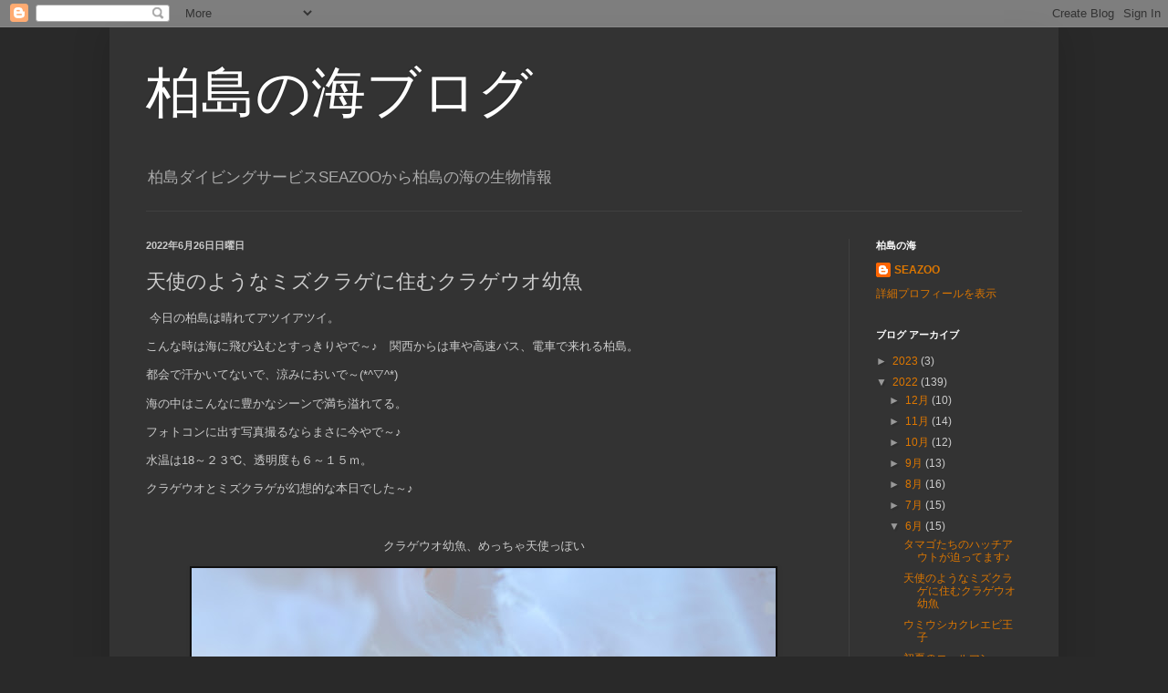

--- FILE ---
content_type: text/html; charset=UTF-8
request_url: http://blog.seazoo.jp.net/2022/06/blog-post_26.html
body_size: 12962
content:
<!DOCTYPE html>
<html class='v2' dir='ltr' lang='ja'>
<head>
<link href='https://www.blogger.com/static/v1/widgets/335934321-css_bundle_v2.css' rel='stylesheet' type='text/css'/>
<meta content='width=1100' name='viewport'/>
<meta content='text/html; charset=UTF-8' http-equiv='Content-Type'/>
<meta content='blogger' name='generator'/>
<link href='http://blog.seazoo.jp.net/favicon.ico' rel='icon' type='image/x-icon'/>
<link href='http://blog.seazoo.jp.net/2022/06/blog-post_26.html' rel='canonical'/>
<link rel="alternate" type="application/atom+xml" title="柏島の海ブログ - Atom" href="http://blog.seazoo.jp.net/feeds/posts/default" />
<link rel="alternate" type="application/rss+xml" title="柏島の海ブログ - RSS" href="http://blog.seazoo.jp.net/feeds/posts/default?alt=rss" />
<link rel="service.post" type="application/atom+xml" title="柏島の海ブログ - Atom" href="https://www.blogger.com/feeds/3931213928114083158/posts/default" />

<link rel="alternate" type="application/atom+xml" title="柏島の海ブログ - Atom" href="http://blog.seazoo.jp.net/feeds/354573246822537793/comments/default" />
<!--Can't find substitution for tag [blog.ieCssRetrofitLinks]-->
<link href='https://blogger.googleusercontent.com/img/b/R29vZ2xl/AVvXsEgsgbXKC5GsFY-dHm_Wi3NjOKVan_vurRdipy189ounAenWaqx7o--t16U1iDxm0MNzp19PiBfkQMSWRN5CRoAhMe0HuC8p1nFLny3msafccOl2hKBj-_BO7P6e3DSf_iwjCPCxJa2vc7-6BVI4QPnfaRSDkbSPhBlxX9EcUU-NpQ-Ac_5WmZOSku9lGQ/w640-h440/hanabirauo.jpg' rel='image_src'/>
<meta content='http://blog.seazoo.jp.net/2022/06/blog-post_26.html' property='og:url'/>
<meta content='天使のようなミズクラゲに住むクラゲウオ幼魚' property='og:title'/>
<meta content=' 今日の柏島は晴れてアツイアツイ。 こんな時は海に飛び込むとすっきりやで～♪　関西からは車や高速バス、電車で来れる柏島。 都会で汗かいてないで、涼みにおいで～(*^▽^*) 海の中はこんなに豊かなシーンで満ち溢れてる。 フォトコンに出す写真撮るならまさに今やで～♪ 水温は18～２...' property='og:description'/>
<meta content='https://blogger.googleusercontent.com/img/b/R29vZ2xl/AVvXsEgsgbXKC5GsFY-dHm_Wi3NjOKVan_vurRdipy189ounAenWaqx7o--t16U1iDxm0MNzp19PiBfkQMSWRN5CRoAhMe0HuC8p1nFLny3msafccOl2hKBj-_BO7P6e3DSf_iwjCPCxJa2vc7-6BVI4QPnfaRSDkbSPhBlxX9EcUU-NpQ-Ac_5WmZOSku9lGQ/w1200-h630-p-k-no-nu/hanabirauo.jpg' property='og:image'/>
<title>柏島の海ブログ: 天使のようなミズクラゲに住むクラゲウオ幼魚</title>
<style id='page-skin-1' type='text/css'><!--
/*
-----------------------------------------------
Blogger Template Style
Name:     Simple
Designer: Blogger
URL:      www.blogger.com
----------------------------------------------- */
/* Content
----------------------------------------------- */
body {
font: normal normal 12px Arial, Tahoma, Helvetica, FreeSans, sans-serif;
color: #cccccc;
background: #292929 none repeat scroll top left;
padding: 0 40px 40px 40px;
}
html body .region-inner {
min-width: 0;
max-width: 100%;
width: auto;
}
h2 {
font-size: 22px;
}
a:link {
text-decoration:none;
color: #dd7700;
}
a:visited {
text-decoration:none;
color: #cc6600;
}
a:hover {
text-decoration:underline;
color: #cc6600;
}
.body-fauxcolumn-outer .fauxcolumn-inner {
background: transparent none repeat scroll top left;
_background-image: none;
}
.body-fauxcolumn-outer .cap-top {
position: absolute;
z-index: 1;
height: 400px;
width: 100%;
}
.body-fauxcolumn-outer .cap-top .cap-left {
width: 100%;
background: transparent none repeat-x scroll top left;
_background-image: none;
}
.content-outer {
-moz-box-shadow: 0 0 40px rgba(0, 0, 0, .15);
-webkit-box-shadow: 0 0 5px rgba(0, 0, 0, .15);
-goog-ms-box-shadow: 0 0 10px #333333;
box-shadow: 0 0 40px rgba(0, 0, 0, .15);
margin-bottom: 1px;
}
.content-inner {
padding: 10px 10px;
}
.content-inner {
background-color: #333333;
}
/* Header
----------------------------------------------- */
.header-outer {
background: transparent none repeat-x scroll 0 -400px;
_background-image: none;
}
.Header h1 {
font: normal normal 60px Arial, Tahoma, Helvetica, FreeSans, sans-serif;
color: #ffffff;
text-shadow: -1px -1px 1px rgba(0, 0, 0, .2);
}
.Header h1 a {
color: #ffffff;
}
.Header .description {
font-size: 140%;
color: #aaaaaa;
}
.header-inner .Header .titlewrapper {
padding: 22px 30px;
}
.header-inner .Header .descriptionwrapper {
padding: 0 30px;
}
/* Tabs
----------------------------------------------- */
.tabs-inner .section:first-child {
border-top: 1px solid #404040;
}
.tabs-inner .section:first-child ul {
margin-top: -1px;
border-top: 1px solid #404040;
border-left: 0 solid #404040;
border-right: 0 solid #404040;
}
.tabs-inner .widget ul {
background: #222222 none repeat-x scroll 0 -800px;
_background-image: none;
border-bottom: 1px solid #404040;
margin-top: 0;
margin-left: -30px;
margin-right: -30px;
}
.tabs-inner .widget li a {
display: inline-block;
padding: .6em 1em;
font: normal normal 14px Arial, Tahoma, Helvetica, FreeSans, sans-serif;
color: #999999;
border-left: 1px solid #333333;
border-right: 0 solid #404040;
}
.tabs-inner .widget li:first-child a {
border-left: none;
}
.tabs-inner .widget li.selected a, .tabs-inner .widget li a:hover {
color: #ffffff;
background-color: #000000;
text-decoration: none;
}
/* Columns
----------------------------------------------- */
.main-outer {
border-top: 0 solid #404040;
}
.fauxcolumn-left-outer .fauxcolumn-inner {
border-right: 1px solid #404040;
}
.fauxcolumn-right-outer .fauxcolumn-inner {
border-left: 1px solid #404040;
}
/* Headings
----------------------------------------------- */
div.widget > h2,
div.widget h2.title {
margin: 0 0 1em 0;
font: normal bold 11px Arial, Tahoma, Helvetica, FreeSans, sans-serif;
color: #ffffff;
}
/* Widgets
----------------------------------------------- */
.widget .zippy {
color: #999999;
text-shadow: 2px 2px 1px rgba(0, 0, 0, .1);
}
.widget .popular-posts ul {
list-style: none;
}
/* Posts
----------------------------------------------- */
h2.date-header {
font: normal bold 11px Arial, Tahoma, Helvetica, FreeSans, sans-serif;
}
.date-header span {
background-color: transparent;
color: #cccccc;
padding: inherit;
letter-spacing: inherit;
margin: inherit;
}
.main-inner {
padding-top: 30px;
padding-bottom: 30px;
}
.main-inner .column-center-inner {
padding: 0 15px;
}
.main-inner .column-center-inner .section {
margin: 0 15px;
}
.post {
margin: 0 0 25px 0;
}
h3.post-title, .comments h4 {
font: normal normal 22px Arial, Tahoma, Helvetica, FreeSans, sans-serif;
margin: .75em 0 0;
}
.post-body {
font-size: 110%;
line-height: 1.4;
position: relative;
}
.post-body img, .post-body .tr-caption-container, .Profile img, .Image img,
.BlogList .item-thumbnail img {
padding: 0;
background: #111111;
border: 1px solid #111111;
-moz-box-shadow: 1px 1px 5px rgba(0, 0, 0, .1);
-webkit-box-shadow: 1px 1px 5px rgba(0, 0, 0, .1);
box-shadow: 1px 1px 5px rgba(0, 0, 0, .1);
}
.post-body img, .post-body .tr-caption-container {
padding: 1px;
}
.post-body .tr-caption-container {
color: #cccccc;
}
.post-body .tr-caption-container img {
padding: 0;
background: transparent;
border: none;
-moz-box-shadow: 0 0 0 rgba(0, 0, 0, .1);
-webkit-box-shadow: 0 0 0 rgba(0, 0, 0, .1);
box-shadow: 0 0 0 rgba(0, 0, 0, .1);
}
.post-header {
margin: 0 0 1.5em;
line-height: 1.6;
font-size: 90%;
}
.post-footer {
margin: 20px -2px 0;
padding: 5px 10px;
color: #888888;
background-color: #303030;
border-bottom: 1px solid #444444;
line-height: 1.6;
font-size: 90%;
}
#comments .comment-author {
padding-top: 1.5em;
border-top: 1px solid #404040;
background-position: 0 1.5em;
}
#comments .comment-author:first-child {
padding-top: 0;
border-top: none;
}
.avatar-image-container {
margin: .2em 0 0;
}
#comments .avatar-image-container img {
border: 1px solid #111111;
}
/* Comments
----------------------------------------------- */
.comments .comments-content .icon.blog-author {
background-repeat: no-repeat;
background-image: url([data-uri]);
}
.comments .comments-content .loadmore a {
border-top: 1px solid #999999;
border-bottom: 1px solid #999999;
}
.comments .comment-thread.inline-thread {
background-color: #303030;
}
.comments .continue {
border-top: 2px solid #999999;
}
/* Accents
---------------------------------------------- */
.section-columns td.columns-cell {
border-left: 1px solid #404040;
}
.blog-pager {
background: transparent none no-repeat scroll top center;
}
.blog-pager-older-link, .home-link,
.blog-pager-newer-link {
background-color: #333333;
padding: 5px;
}
.footer-outer {
border-top: 0 dashed #bbbbbb;
}
/* Mobile
----------------------------------------------- */
body.mobile  {
background-size: auto;
}
.mobile .body-fauxcolumn-outer {
background: transparent none repeat scroll top left;
}
.mobile .body-fauxcolumn-outer .cap-top {
background-size: 100% auto;
}
.mobile .content-outer {
-webkit-box-shadow: 0 0 3px rgba(0, 0, 0, .15);
box-shadow: 0 0 3px rgba(0, 0, 0, .15);
}
.mobile .tabs-inner .widget ul {
margin-left: 0;
margin-right: 0;
}
.mobile .post {
margin: 0;
}
.mobile .main-inner .column-center-inner .section {
margin: 0;
}
.mobile .date-header span {
padding: 0.1em 10px;
margin: 0 -10px;
}
.mobile h3.post-title {
margin: 0;
}
.mobile .blog-pager {
background: transparent none no-repeat scroll top center;
}
.mobile .footer-outer {
border-top: none;
}
.mobile .main-inner, .mobile .footer-inner {
background-color: #333333;
}
.mobile-index-contents {
color: #cccccc;
}
.mobile-link-button {
background-color: #dd7700;
}
.mobile-link-button a:link, .mobile-link-button a:visited {
color: #ffffff;
}
.mobile .tabs-inner .section:first-child {
border-top: none;
}
.mobile .tabs-inner .PageList .widget-content {
background-color: #000000;
color: #ffffff;
border-top: 1px solid #404040;
border-bottom: 1px solid #404040;
}
.mobile .tabs-inner .PageList .widget-content .pagelist-arrow {
border-left: 1px solid #404040;
}

--></style>
<style id='template-skin-1' type='text/css'><!--
body {
min-width: 1040px;
}
.content-outer, .content-fauxcolumn-outer, .region-inner {
min-width: 1040px;
max-width: 1040px;
_width: 1040px;
}
.main-inner .columns {
padding-left: 0px;
padding-right: 220px;
}
.main-inner .fauxcolumn-center-outer {
left: 0px;
right: 220px;
/* IE6 does not respect left and right together */
_width: expression(this.parentNode.offsetWidth -
parseInt("0px") -
parseInt("220px") + 'px');
}
.main-inner .fauxcolumn-left-outer {
width: 0px;
}
.main-inner .fauxcolumn-right-outer {
width: 220px;
}
.main-inner .column-left-outer {
width: 0px;
right: 100%;
margin-left: -0px;
}
.main-inner .column-right-outer {
width: 220px;
margin-right: -220px;
}
#layout {
min-width: 0;
}
#layout .content-outer {
min-width: 0;
width: 800px;
}
#layout .region-inner {
min-width: 0;
width: auto;
}
body#layout div.add_widget {
padding: 8px;
}
body#layout div.add_widget a {
margin-left: 32px;
}
--></style>
<link href='https://www.blogger.com/dyn-css/authorization.css?targetBlogID=3931213928114083158&amp;zx=ce83a91c-a1d5-4a8a-a787-b8372c73acee' media='none' onload='if(media!=&#39;all&#39;)media=&#39;all&#39;' rel='stylesheet'/><noscript><link href='https://www.blogger.com/dyn-css/authorization.css?targetBlogID=3931213928114083158&amp;zx=ce83a91c-a1d5-4a8a-a787-b8372c73acee' rel='stylesheet'/></noscript>
<meta name='google-adsense-platform-account' content='ca-host-pub-1556223355139109'/>
<meta name='google-adsense-platform-domain' content='blogspot.com'/>

</head>
<body class='loading variant-dark'>
<div class='navbar section' id='navbar' name='Navbar'><div class='widget Navbar' data-version='1' id='Navbar1'><script type="text/javascript">
    function setAttributeOnload(object, attribute, val) {
      if(window.addEventListener) {
        window.addEventListener('load',
          function(){ object[attribute] = val; }, false);
      } else {
        window.attachEvent('onload', function(){ object[attribute] = val; });
      }
    }
  </script>
<div id="navbar-iframe-container"></div>
<script type="text/javascript" src="https://apis.google.com/js/platform.js"></script>
<script type="text/javascript">
      gapi.load("gapi.iframes:gapi.iframes.style.bubble", function() {
        if (gapi.iframes && gapi.iframes.getContext) {
          gapi.iframes.getContext().openChild({
              url: 'https://www.blogger.com/navbar/3931213928114083158?po\x3d354573246822537793\x26origin\x3dhttp://blog.seazoo.jp.net',
              where: document.getElementById("navbar-iframe-container"),
              id: "navbar-iframe"
          });
        }
      });
    </script><script type="text/javascript">
(function() {
var script = document.createElement('script');
script.type = 'text/javascript';
script.src = '//pagead2.googlesyndication.com/pagead/js/google_top_exp.js';
var head = document.getElementsByTagName('head')[0];
if (head) {
head.appendChild(script);
}})();
</script>
</div></div>
<div class='body-fauxcolumns'>
<div class='fauxcolumn-outer body-fauxcolumn-outer'>
<div class='cap-top'>
<div class='cap-left'></div>
<div class='cap-right'></div>
</div>
<div class='fauxborder-left'>
<div class='fauxborder-right'></div>
<div class='fauxcolumn-inner'>
</div>
</div>
<div class='cap-bottom'>
<div class='cap-left'></div>
<div class='cap-right'></div>
</div>
</div>
</div>
<div class='content'>
<div class='content-fauxcolumns'>
<div class='fauxcolumn-outer content-fauxcolumn-outer'>
<div class='cap-top'>
<div class='cap-left'></div>
<div class='cap-right'></div>
</div>
<div class='fauxborder-left'>
<div class='fauxborder-right'></div>
<div class='fauxcolumn-inner'>
</div>
</div>
<div class='cap-bottom'>
<div class='cap-left'></div>
<div class='cap-right'></div>
</div>
</div>
</div>
<div class='content-outer'>
<div class='content-cap-top cap-top'>
<div class='cap-left'></div>
<div class='cap-right'></div>
</div>
<div class='fauxborder-left content-fauxborder-left'>
<div class='fauxborder-right content-fauxborder-right'></div>
<div class='content-inner'>
<header>
<div class='header-outer'>
<div class='header-cap-top cap-top'>
<div class='cap-left'></div>
<div class='cap-right'></div>
</div>
<div class='fauxborder-left header-fauxborder-left'>
<div class='fauxborder-right header-fauxborder-right'></div>
<div class='region-inner header-inner'>
<div class='header section' id='header' name='ヘッダー'><div class='widget Header' data-version='1' id='Header1'>
<div id='header-inner'>
<div class='titlewrapper'>
<h1 class='title'>
<a href='http://blog.seazoo.jp.net/'>
柏島の海ブログ
</a>
</h1>
</div>
<div class='descriptionwrapper'>
<p class='description'><span>柏島ダイビングサービスSEAZOOから柏島の海の生物情報</span></p>
</div>
</div>
</div></div>
</div>
</div>
<div class='header-cap-bottom cap-bottom'>
<div class='cap-left'></div>
<div class='cap-right'></div>
</div>
</div>
</header>
<div class='tabs-outer'>
<div class='tabs-cap-top cap-top'>
<div class='cap-left'></div>
<div class='cap-right'></div>
</div>
<div class='fauxborder-left tabs-fauxborder-left'>
<div class='fauxborder-right tabs-fauxborder-right'></div>
<div class='region-inner tabs-inner'>
<div class='tabs no-items section' id='crosscol' name='Cross-Column'></div>
<div class='tabs no-items section' id='crosscol-overflow' name='Cross-Column 2'></div>
</div>
</div>
<div class='tabs-cap-bottom cap-bottom'>
<div class='cap-left'></div>
<div class='cap-right'></div>
</div>
</div>
<div class='main-outer'>
<div class='main-cap-top cap-top'>
<div class='cap-left'></div>
<div class='cap-right'></div>
</div>
<div class='fauxborder-left main-fauxborder-left'>
<div class='fauxborder-right main-fauxborder-right'></div>
<div class='region-inner main-inner'>
<div class='columns fauxcolumns'>
<div class='fauxcolumn-outer fauxcolumn-center-outer'>
<div class='cap-top'>
<div class='cap-left'></div>
<div class='cap-right'></div>
</div>
<div class='fauxborder-left'>
<div class='fauxborder-right'></div>
<div class='fauxcolumn-inner'>
</div>
</div>
<div class='cap-bottom'>
<div class='cap-left'></div>
<div class='cap-right'></div>
</div>
</div>
<div class='fauxcolumn-outer fauxcolumn-left-outer'>
<div class='cap-top'>
<div class='cap-left'></div>
<div class='cap-right'></div>
</div>
<div class='fauxborder-left'>
<div class='fauxborder-right'></div>
<div class='fauxcolumn-inner'>
</div>
</div>
<div class='cap-bottom'>
<div class='cap-left'></div>
<div class='cap-right'></div>
</div>
</div>
<div class='fauxcolumn-outer fauxcolumn-right-outer'>
<div class='cap-top'>
<div class='cap-left'></div>
<div class='cap-right'></div>
</div>
<div class='fauxborder-left'>
<div class='fauxborder-right'></div>
<div class='fauxcolumn-inner'>
</div>
</div>
<div class='cap-bottom'>
<div class='cap-left'></div>
<div class='cap-right'></div>
</div>
</div>
<!-- corrects IE6 width calculation -->
<div class='columns-inner'>
<div class='column-center-outer'>
<div class='column-center-inner'>
<div class='main section' id='main' name='メイン'><div class='widget Blog' data-version='1' id='Blog1'>
<div class='blog-posts hfeed'>

          <div class="date-outer">
        
<h2 class='date-header'><span>2022年6月26日日曜日</span></h2>

          <div class="date-posts">
        
<div class='post-outer'>
<div class='post hentry uncustomized-post-template' itemprop='blogPost' itemscope='itemscope' itemtype='http://schema.org/BlogPosting'>
<meta content='https://blogger.googleusercontent.com/img/b/R29vZ2xl/AVvXsEgsgbXKC5GsFY-dHm_Wi3NjOKVan_vurRdipy189ounAenWaqx7o--t16U1iDxm0MNzp19PiBfkQMSWRN5CRoAhMe0HuC8p1nFLny3msafccOl2hKBj-_BO7P6e3DSf_iwjCPCxJa2vc7-6BVI4QPnfaRSDkbSPhBlxX9EcUU-NpQ-Ac_5WmZOSku9lGQ/w640-h440/hanabirauo.jpg' itemprop='image_url'/>
<meta content='3931213928114083158' itemprop='blogId'/>
<meta content='354573246822537793' itemprop='postId'/>
<a name='354573246822537793'></a>
<h3 class='post-title entry-title' itemprop='name'>
天使のようなミズクラゲに住むクラゲウオ幼魚
</h3>
<div class='post-header'>
<div class='post-header-line-1'></div>
</div>
<div class='post-body entry-content' id='post-body-354573246822537793' itemprop='description articleBody'>
<p>&nbsp;今日の柏島は晴れてアツイアツイ&#12290;</p><p>こんな時は海に飛び込むとすっきりやで&#65374;&#9834;&#12288;関西からは車や高速バス&#12289;電車で来れる柏島&#12290;</p><p>都会で汗かいてないで&#12289;涼みにおいで&#65374;(*^&#9661;^*)</p><p>海の中はこんなに豊かなシーンで満ち溢れてる&#12290;</p><p>フォトコンに出す写真撮るならまさに今やで&#65374;&#9834;</p><p>水温は18&#65374;２３&#8451;&#12289;透明度も６&#65374;１５ｍ&#12290;&#12288;</p><p>クラゲウオとミズクラゲが幻想的な本日でした&#65374;&#9834;</p><p><br /></p><p style="text-align: center;">クラゲウオ幼魚&#12289;めっちゃ天使っぽい</p><div class="separator" style="clear: both; text-align: center;"><a href="https://blogger.googleusercontent.com/img/b/R29vZ2xl/AVvXsEgsgbXKC5GsFY-dHm_Wi3NjOKVan_vurRdipy189ounAenWaqx7o--t16U1iDxm0MNzp19PiBfkQMSWRN5CRoAhMe0HuC8p1nFLny3msafccOl2hKBj-_BO7P6e3DSf_iwjCPCxJa2vc7-6BVI4QPnfaRSDkbSPhBlxX9EcUU-NpQ-Ac_5WmZOSku9lGQ/s1280/hanabirauo.jpg" imageanchor="1" style="margin-left: 1em; margin-right: 1em;"><img border="0" data-original-height="880" data-original-width="1280" height="440" src="https://blogger.googleusercontent.com/img/b/R29vZ2xl/AVvXsEgsgbXKC5GsFY-dHm_Wi3NjOKVan_vurRdipy189ounAenWaqx7o--t16U1iDxm0MNzp19PiBfkQMSWRN5CRoAhMe0HuC8p1nFLny3msafccOl2hKBj-_BO7P6e3DSf_iwjCPCxJa2vc7-6BVI4QPnfaRSDkbSPhBlxX9EcUU-NpQ-Ac_5WmZOSku9lGQ/w640-h440/hanabirauo.jpg" width="640" /></a></div><div><br /></div><div><br /></div><div style="text-align: center;">同じく天使のようなカタボシニシキベニハゼ</div><br /><div class="separator" style="clear: both; text-align: center;"><a href="https://blogger.googleusercontent.com/img/b/R29vZ2xl/AVvXsEhvRdauvw7EsfrCARoXBdPq9GpVplAbILd6WLRhgF6JujokVYwPWb3KtB0iKl30ECEOaw0p32LDShWUrvSrcAqeCKjxF-CK48a8yvIZSmQ3tck9nfWWLJsWw1o-7xaXUsSU7qXZCEeQ0jIv5pDjHv5LwCx2BQPwTh7Ot1pGw4sCtpBMd_jPrEeRfTVV7Q/s1280/katabosinisikibenihaze.jpg" imageanchor="1" style="margin-left: 1em; margin-right: 1em;"><img border="0" data-original-height="880" data-original-width="1280" height="440" src="https://blogger.googleusercontent.com/img/b/R29vZ2xl/AVvXsEhvRdauvw7EsfrCARoXBdPq9GpVplAbILd6WLRhgF6JujokVYwPWb3KtB0iKl30ECEOaw0p32LDShWUrvSrcAqeCKjxF-CK48a8yvIZSmQ3tck9nfWWLJsWw1o-7xaXUsSU7qXZCEeQ0jIv5pDjHv5LwCx2BQPwTh7Ot1pGw4sCtpBMd_jPrEeRfTVV7Q/w640-h440/katabosinisikibenihaze.jpg" width="640" /></a></div><div><br /></div><div><br /></div><div style="text-align: center;">アオサハギベビー</div><br /><div class="separator" style="clear: both; text-align: center;"><a href="https://blogger.googleusercontent.com/img/b/R29vZ2xl/AVvXsEgLd7hg0AOniK6uRKaaNcxGPxJieh4ogTzCF7L-m_V1OgoQzJ1DOi_5fgIQfIWY6dQBp71BrbWkTV-Vtet9sfeGhTQl3NhfLIDNhgj9TKCAfKzPSWg0HkklAxrSF4U7gHi2lAATUETcTB-l2s4qHpH1kAkVnKyNnmCyZYzLFevPG3ijQ3cXyh_ZCWT95g/s1280/aosahagi.jpg" imageanchor="1" style="margin-left: 1em; margin-right: 1em;"><img border="0" data-original-height="880" data-original-width="1280" height="440" src="https://blogger.googleusercontent.com/img/b/R29vZ2xl/AVvXsEgLd7hg0AOniK6uRKaaNcxGPxJieh4ogTzCF7L-m_V1OgoQzJ1DOi_5fgIQfIWY6dQBp71BrbWkTV-Vtet9sfeGhTQl3NhfLIDNhgj9TKCAfKzPSWg0HkklAxrSF4U7gHi2lAATUETcTB-l2s4qHpH1kAkVnKyNnmCyZYzLFevPG3ijQ3cXyh_ZCWT95g/w640-h440/aosahagi.jpg" width="640" /></a></div><div><br /></div><div><br /></div><div style="text-align: center;">口内保育ちうのイナズマヒカリイシモチ</div><br /><div class="separator" style="clear: both; text-align: center;"><a href="https://blogger.googleusercontent.com/img/b/R29vZ2xl/AVvXsEi85yzDWZAgfkTTo--QhtY4e7WXGIHd2izHijUEIm_N46Ymt3QYvO6zwh6bk5AX95GXgtKRvAbPXmkfK_fB5_AqPgCrzki0stHKr3iuS0j36Oo5zHXatur3G0WCEzyz4LnananHlTcmX4kHbBuvSCnyt5vOiXw2ChV2gCm2RPWc5i4kZOcCDA0zMV47Vw/s1280/inapika.jpg" imageanchor="1" style="margin-left: 1em; margin-right: 1em;"><img border="0" data-original-height="880" data-original-width="1280" height="440" src="https://blogger.googleusercontent.com/img/b/R29vZ2xl/AVvXsEi85yzDWZAgfkTTo--QhtY4e7WXGIHd2izHijUEIm_N46Ymt3QYvO6zwh6bk5AX95GXgtKRvAbPXmkfK_fB5_AqPgCrzki0stHKr3iuS0j36Oo5zHXatur3G0WCEzyz4LnananHlTcmX4kHbBuvSCnyt5vOiXw2ChV2gCm2RPWc5i4kZOcCDA0zMV47Vw/w640-h440/inapika.jpg" width="640" /></a></div><div><br /></div><div><br /></div><div style="text-align: center;">同じく口内保育ちうのジョー</div><br /><div class="separator" style="clear: both; text-align: center;"><a href="https://blogger.googleusercontent.com/img/b/R29vZ2xl/AVvXsEjVFuCLJ9xTur74qmvpURp7eueA5Lg0uvs-3Y5gu-gNwGMr7gADRHG9x1NI3zDcPwYdaZvA58qxFSdlaxt2US3QQpKaKsfHeEIH30W_LwVA-CpvanhH6p7dUYJ5WjJiM0IybWqgGU5-RF84hRRvfg3c49DQHA1qasgCCotQhs54MKCPUJRhu8ug7CrlTQ/s1280/jyo-%20kounaihoiku.jpg" imageanchor="1" style="margin-left: 1em; margin-right: 1em;"><img border="0" data-original-height="880" data-original-width="1280" height="440" src="https://blogger.googleusercontent.com/img/b/R29vZ2xl/AVvXsEjVFuCLJ9xTur74qmvpURp7eueA5Lg0uvs-3Y5gu-gNwGMr7gADRHG9x1NI3zDcPwYdaZvA58qxFSdlaxt2US3QQpKaKsfHeEIH30W_LwVA-CpvanhH6p7dUYJ5WjJiM0IybWqgGU5-RF84hRRvfg3c49DQHA1qasgCCotQhs54MKCPUJRhu8ug7CrlTQ/w640-h440/jyo-%20kounaihoiku.jpg" width="640" /></a></div><div><br /></div><div><br /></div><div style="text-align: center;">アワシマオトメウミウシご夫妻</div><br /><div class="separator" style="clear: both; text-align: center;"><a href="https://blogger.googleusercontent.com/img/b/R29vZ2xl/AVvXsEjiSDFXEdq-hT7bP2PYcDxtfynoZFLpwabdAk4i2tSGnjphcsB8qU8UsOLZfVycJtDsnvU25sUimtDNenXdyi9uix8hkC2g0-FS5XSuwnks86Oc4e4hq2xJjJ4V1wdC1xEQiOcaFA7hDRXhBrlU7ecThf-1J84sS73jpegfozWkk8uZfyRSVYQO4ROcIQ/s1280/awasimaotomeumiusi.jpg" imageanchor="1" style="margin-left: 1em; margin-right: 1em;"><img border="0" data-original-height="880" data-original-width="1280" height="440" src="https://blogger.googleusercontent.com/img/b/R29vZ2xl/AVvXsEjiSDFXEdq-hT7bP2PYcDxtfynoZFLpwabdAk4i2tSGnjphcsB8qU8UsOLZfVycJtDsnvU25sUimtDNenXdyi9uix8hkC2g0-FS5XSuwnks86Oc4e4hq2xJjJ4V1wdC1xEQiOcaFA7hDRXhBrlU7ecThf-1J84sS73jpegfozWkk8uZfyRSVYQO4ROcIQ/w640-h440/awasimaotomeumiusi.jpg" width="640" /></a></div><div><br /></div><div><br /></div><div style="text-align: center;">ニラミギンポのタマゴを守ってるとこ</div><br /><div class="separator" style="clear: both; text-align: center;"><a href="https://blogger.googleusercontent.com/img/b/R29vZ2xl/AVvXsEjde5KGvHCJeGkENRqgW_FTCleNOwVRmlN5i28-fNJ3Rf70a11yAzFuhKppKHuzhlwRDBQ-xu2I8kavv7_Dioel9_bbXV3MiPx2Sbb1Bd04vEqR4jqG6RviuWCakXTvc03CBkrxaO39qSV_2RvV0SW_4kPUtDLMSSNxtDvVGB2VPXmKYE6fh981Bxx_rg/s1280/niramiginpo.jpg" imageanchor="1" style="margin-left: 1em; margin-right: 1em;"><img border="0" data-original-height="880" data-original-width="1280" height="440" src="https://blogger.googleusercontent.com/img/b/R29vZ2xl/AVvXsEjde5KGvHCJeGkENRqgW_FTCleNOwVRmlN5i28-fNJ3Rf70a11yAzFuhKppKHuzhlwRDBQ-xu2I8kavv7_Dioel9_bbXV3MiPx2Sbb1Bd04vEqR4jqG6RviuWCakXTvc03CBkrxaO39qSV_2RvV0SW_4kPUtDLMSSNxtDvVGB2VPXmKYE6fh981Bxx_rg/w640-h440/niramiginpo.jpg" width="640" /></a></div><div><br /></div><div><br /></div><div style="text-align: center;">エッグイーターのメシマウバウオたち</div><br /><div class="separator" style="clear: both; text-align: center;"><a href="https://blogger.googleusercontent.com/img/b/R29vZ2xl/AVvXsEj2nBB4eeU2Prp2ZoYQqi3i1tTIekPtYhcf6pl3wolvB-T5EmJvXAyhgcNCzFkac94SuFbYlcWH9lJXVboKds1TLkTObQBN7i2RziwuPtqt3gxO-8_6QTSVECibtI78QGmpnhJeB9jIi6oiaPxfIO8YWA1a7aLmqH7iJzXhrE3gTOLl2IDQUio7VEF4OQ/s1280/meshimaubauo.jpg" imageanchor="1" style="margin-left: 1em; margin-right: 1em;"><img border="0" data-original-height="880" data-original-width="1280" height="440" src="https://blogger.googleusercontent.com/img/b/R29vZ2xl/AVvXsEj2nBB4eeU2Prp2ZoYQqi3i1tTIekPtYhcf6pl3wolvB-T5EmJvXAyhgcNCzFkac94SuFbYlcWH9lJXVboKds1TLkTObQBN7i2RziwuPtqt3gxO-8_6QTSVECibtI78QGmpnhJeB9jIi6oiaPxfIO8YWA1a7aLmqH7iJzXhrE3gTOLl2IDQUio7VEF4OQ/w640-h440/meshimaubauo.jpg" width="640" /></a></div><div><br /></div><div><br /></div><div style="text-align: center;">クマノミベビーかわゆし</div><br /><div class="separator" style="clear: both; text-align: center;"><a href="https://blogger.googleusercontent.com/img/b/R29vZ2xl/AVvXsEipQSM0DRGh2CHCr3mezLDuEm4mGYwRAguk_UEPdQOgpAwsTh2Ex_NVtFbXFiHVjPQ1iD8W5ff8tOdrZSjkbsyKNAIJDKjlf3qRIprIKC3o8ft8nNoqP7zrcs2nNoEPbYBtXgmFgJF-I3SWivcoS1vUSZgz4rw-3QWeJZI7X53bg-RatAt83-8TLYYpWw/s1280/kumanomi.jpg" imageanchor="1" style="margin-left: 1em; margin-right: 1em;"><img border="0" data-original-height="880" data-original-width="1280" height="440" src="https://blogger.googleusercontent.com/img/b/R29vZ2xl/AVvXsEipQSM0DRGh2CHCr3mezLDuEm4mGYwRAguk_UEPdQOgpAwsTh2Ex_NVtFbXFiHVjPQ1iD8W5ff8tOdrZSjkbsyKNAIJDKjlf3qRIprIKC3o8ft8nNoqP7zrcs2nNoEPbYBtXgmFgJF-I3SWivcoS1vUSZgz4rw-3QWeJZI7X53bg-RatAt83-8TLYYpWw/w640-h440/kumanomi.jpg" width="640" /></a></div><br /><p style="text-align: center;"><br /></p>
<div style='clear: both;'></div>
</div>
<div class='post-footer'>
<div class='post-footer-line post-footer-line-1'>
<span class='post-author vcard'>
投稿者
<span class='fn' itemprop='author' itemscope='itemscope' itemtype='http://schema.org/Person'>
<meta content='https://www.blogger.com/profile/06991409458537485202' itemprop='url'/>
<a class='g-profile' href='https://www.blogger.com/profile/06991409458537485202' rel='author' title='author profile'>
<span itemprop='name'>SEAZOO</span>
</a>
</span>
</span>
<span class='post-timestamp'>
時刻:
<meta content='http://blog.seazoo.jp.net/2022/06/blog-post_26.html' itemprop='url'/>
<a class='timestamp-link' href='http://blog.seazoo.jp.net/2022/06/blog-post_26.html' rel='bookmark' title='permanent link'><abbr class='published' itemprop='datePublished' title='2022-06-26T14:34:00+09:00'>14:34</abbr></a>
</span>
<span class='post-comment-link'>
</span>
<span class='post-icons'>
<span class='item-control blog-admin pid-350245903'>
<a href='https://www.blogger.com/post-edit.g?blogID=3931213928114083158&postID=354573246822537793&from=pencil' title='投稿を編集'>
<img alt='' class='icon-action' height='18' src='https://resources.blogblog.com/img/icon18_edit_allbkg.gif' width='18'/>
</a>
</span>
</span>
<div class='post-share-buttons goog-inline-block'>
<a class='goog-inline-block share-button sb-email' href='https://www.blogger.com/share-post.g?blogID=3931213928114083158&postID=354573246822537793&target=email' target='_blank' title='メールで送信'><span class='share-button-link-text'>メールで送信</span></a><a class='goog-inline-block share-button sb-blog' href='https://www.blogger.com/share-post.g?blogID=3931213928114083158&postID=354573246822537793&target=blog' onclick='window.open(this.href, "_blank", "height=270,width=475"); return false;' target='_blank' title='BlogThis!'><span class='share-button-link-text'>BlogThis!</span></a><a class='goog-inline-block share-button sb-twitter' href='https://www.blogger.com/share-post.g?blogID=3931213928114083158&postID=354573246822537793&target=twitter' target='_blank' title='X で共有'><span class='share-button-link-text'>X で共有</span></a><a class='goog-inline-block share-button sb-facebook' href='https://www.blogger.com/share-post.g?blogID=3931213928114083158&postID=354573246822537793&target=facebook' onclick='window.open(this.href, "_blank", "height=430,width=640"); return false;' target='_blank' title='Facebook で共有する'><span class='share-button-link-text'>Facebook で共有する</span></a><a class='goog-inline-block share-button sb-pinterest' href='https://www.blogger.com/share-post.g?blogID=3931213928114083158&postID=354573246822537793&target=pinterest' target='_blank' title='Pinterest に共有'><span class='share-button-link-text'>Pinterest に共有</span></a>
</div>
</div>
<div class='post-footer-line post-footer-line-2'>
<span class='post-labels'>
</span>
</div>
<div class='post-footer-line post-footer-line-3'>
<span class='post-location'>
</span>
</div>
</div>
</div>
<div class='comments' id='comments'>
<a name='comments'></a>
</div>
</div>

        </div></div>
      
</div>
<div class='blog-pager' id='blog-pager'>
<span id='blog-pager-newer-link'>
<a class='blog-pager-newer-link' href='http://blog.seazoo.jp.net/2022/06/blog-post_29.html' id='Blog1_blog-pager-newer-link' title='次の投稿'>次の投稿</a>
</span>
<span id='blog-pager-older-link'>
<a class='blog-pager-older-link' href='http://blog.seazoo.jp.net/2022/06/blog-post_25.html' id='Blog1_blog-pager-older-link' title='前の投稿'>前の投稿</a>
</span>
<a class='home-link' href='http://blog.seazoo.jp.net/'>ホーム</a>
</div>
<div class='clear'></div>
<div class='post-feeds'>
</div>
</div></div>
</div>
</div>
<div class='column-left-outer'>
<div class='column-left-inner'>
<aside>
</aside>
</div>
</div>
<div class='column-right-outer'>
<div class='column-right-inner'>
<aside>
<div class='sidebar section' id='sidebar-right-1'><div class='widget Profile' data-version='1' id='Profile1'>
<h2>柏島の海</h2>
<div class='widget-content'>
<dl class='profile-datablock'>
<dt class='profile-data'>
<a class='profile-name-link g-profile' href='https://www.blogger.com/profile/06991409458537485202' rel='author' style='background-image: url(//www.blogger.com/img/logo-16.png);'>
SEAZOO
</a>
</dt>
</dl>
<a class='profile-link' href='https://www.blogger.com/profile/06991409458537485202' rel='author'>詳細プロフィールを表示</a>
<div class='clear'></div>
</div>
</div><div class='widget BlogArchive' data-version='1' id='BlogArchive1'>
<h2>ブログ アーカイブ</h2>
<div class='widget-content'>
<div id='ArchiveList'>
<div id='BlogArchive1_ArchiveList'>
<ul class='hierarchy'>
<li class='archivedate collapsed'>
<a class='toggle' href='javascript:void(0)'>
<span class='zippy'>

        &#9658;&#160;
      
</span>
</a>
<a class='post-count-link' href='http://blog.seazoo.jp.net/2023/'>
2023
</a>
<span class='post-count' dir='ltr'>(3)</span>
<ul class='hierarchy'>
<li class='archivedate collapsed'>
<a class='toggle' href='javascript:void(0)'>
<span class='zippy'>

        &#9658;&#160;
      
</span>
</a>
<a class='post-count-link' href='http://blog.seazoo.jp.net/2023/01/'>
1月
</a>
<span class='post-count' dir='ltr'>(3)</span>
</li>
</ul>
</li>
</ul>
<ul class='hierarchy'>
<li class='archivedate expanded'>
<a class='toggle' href='javascript:void(0)'>
<span class='zippy toggle-open'>

        &#9660;&#160;
      
</span>
</a>
<a class='post-count-link' href='http://blog.seazoo.jp.net/2022/'>
2022
</a>
<span class='post-count' dir='ltr'>(139)</span>
<ul class='hierarchy'>
<li class='archivedate collapsed'>
<a class='toggle' href='javascript:void(0)'>
<span class='zippy'>

        &#9658;&#160;
      
</span>
</a>
<a class='post-count-link' href='http://blog.seazoo.jp.net/2022/12/'>
12月
</a>
<span class='post-count' dir='ltr'>(10)</span>
</li>
</ul>
<ul class='hierarchy'>
<li class='archivedate collapsed'>
<a class='toggle' href='javascript:void(0)'>
<span class='zippy'>

        &#9658;&#160;
      
</span>
</a>
<a class='post-count-link' href='http://blog.seazoo.jp.net/2022/11/'>
11月
</a>
<span class='post-count' dir='ltr'>(14)</span>
</li>
</ul>
<ul class='hierarchy'>
<li class='archivedate collapsed'>
<a class='toggle' href='javascript:void(0)'>
<span class='zippy'>

        &#9658;&#160;
      
</span>
</a>
<a class='post-count-link' href='http://blog.seazoo.jp.net/2022/10/'>
10月
</a>
<span class='post-count' dir='ltr'>(12)</span>
</li>
</ul>
<ul class='hierarchy'>
<li class='archivedate collapsed'>
<a class='toggle' href='javascript:void(0)'>
<span class='zippy'>

        &#9658;&#160;
      
</span>
</a>
<a class='post-count-link' href='http://blog.seazoo.jp.net/2022/09/'>
9月
</a>
<span class='post-count' dir='ltr'>(13)</span>
</li>
</ul>
<ul class='hierarchy'>
<li class='archivedate collapsed'>
<a class='toggle' href='javascript:void(0)'>
<span class='zippy'>

        &#9658;&#160;
      
</span>
</a>
<a class='post-count-link' href='http://blog.seazoo.jp.net/2022/08/'>
8月
</a>
<span class='post-count' dir='ltr'>(16)</span>
</li>
</ul>
<ul class='hierarchy'>
<li class='archivedate collapsed'>
<a class='toggle' href='javascript:void(0)'>
<span class='zippy'>

        &#9658;&#160;
      
</span>
</a>
<a class='post-count-link' href='http://blog.seazoo.jp.net/2022/07/'>
7月
</a>
<span class='post-count' dir='ltr'>(15)</span>
</li>
</ul>
<ul class='hierarchy'>
<li class='archivedate expanded'>
<a class='toggle' href='javascript:void(0)'>
<span class='zippy toggle-open'>

        &#9660;&#160;
      
</span>
</a>
<a class='post-count-link' href='http://blog.seazoo.jp.net/2022/06/'>
6月
</a>
<span class='post-count' dir='ltr'>(15)</span>
<ul class='posts'>
<li><a href='http://blog.seazoo.jp.net/2022/06/blog-post_29.html'>タマゴたちのハッチアウトが迫ってます&#9834;</a></li>
<li><a href='http://blog.seazoo.jp.net/2022/06/blog-post_26.html'>天使のようなミズクラゲに住むクラゲウオ幼魚</a></li>
<li><a href='http://blog.seazoo.jp.net/2022/06/blog-post_25.html'>ウミウシカクレエビ王子</a></li>
<li><a href='http://blog.seazoo.jp.net/2022/06/blog-post_24.html'>初夏のコールマン(*^&#9661;^*)&#65312;柏島</a></li>
<li><a href='http://blog.seazoo.jp.net/2022/06/blog-post_19.html'>レモンスズメダイの幼魚&#65312;柏島</a></li>
<li><a href='http://blog.seazoo.jp.net/2022/06/blog-post_18.html'>カタボシニシキベニハゼ&#65312;柏島</a></li>
<li><a href='http://blog.seazoo.jp.net/2022/06/www.html'>体験は&#12288;たいへん&#65374;www&#65281;&#65281;</a></li>
<li><a href='http://blog.seazoo.jp.net/2022/06/blog-post_14.html'>タマゴの中のハナイカベビー</a></li>
<li><a href='http://blog.seazoo.jp.net/2022/06/blog-post_12.html'>カモハラギンポのタマゴ守り</a></li>
<li><a href='http://blog.seazoo.jp.net/2022/06/blog-post_11.html'>ホムラハゼ&#12289;ナギナタハゼ&#12289;アケボノハゼ&#65312;柏島</a></li>
<li><a href='http://blog.seazoo.jp.net/2022/06/blog-post_9.html'>どっひゃ&#65374;&#65311;&#65281;</a></li>
<li><a href='http://blog.seazoo.jp.net/2022/06/blog-post_7.html'>イッサイフシエラガイに乗った王子さま</a></li>
<li><a href='http://blog.seazoo.jp.net/2022/06/blog-post_5.html'>ジョーの口内保育真っ盛り&#65281;</a></li>
<li><a href='http://blog.seazoo.jp.net/2022/06/blog-post_4.html'>タマゴネタとトガリモエビ</a></li>
<li><a href='http://blog.seazoo.jp.net/2022/06/blog-post.html'>柏島ブルー</a></li>
</ul>
</li>
</ul>
<ul class='hierarchy'>
<li class='archivedate collapsed'>
<a class='toggle' href='javascript:void(0)'>
<span class='zippy'>

        &#9658;&#160;
      
</span>
</a>
<a class='post-count-link' href='http://blog.seazoo.jp.net/2022/05/'>
5月
</a>
<span class='post-count' dir='ltr'>(12)</span>
</li>
</ul>
<ul class='hierarchy'>
<li class='archivedate collapsed'>
<a class='toggle' href='javascript:void(0)'>
<span class='zippy'>

        &#9658;&#160;
      
</span>
</a>
<a class='post-count-link' href='http://blog.seazoo.jp.net/2022/04/'>
4月
</a>
<span class='post-count' dir='ltr'>(12)</span>
</li>
</ul>
<ul class='hierarchy'>
<li class='archivedate collapsed'>
<a class='toggle' href='javascript:void(0)'>
<span class='zippy'>

        &#9658;&#160;
      
</span>
</a>
<a class='post-count-link' href='http://blog.seazoo.jp.net/2022/03/'>
3月
</a>
<span class='post-count' dir='ltr'>(9)</span>
</li>
</ul>
<ul class='hierarchy'>
<li class='archivedate collapsed'>
<a class='toggle' href='javascript:void(0)'>
<span class='zippy'>

        &#9658;&#160;
      
</span>
</a>
<a class='post-count-link' href='http://blog.seazoo.jp.net/2022/02/'>
2月
</a>
<span class='post-count' dir='ltr'>(7)</span>
</li>
</ul>
<ul class='hierarchy'>
<li class='archivedate collapsed'>
<a class='toggle' href='javascript:void(0)'>
<span class='zippy'>

        &#9658;&#160;
      
</span>
</a>
<a class='post-count-link' href='http://blog.seazoo.jp.net/2022/01/'>
1月
</a>
<span class='post-count' dir='ltr'>(4)</span>
</li>
</ul>
</li>
</ul>
<ul class='hierarchy'>
<li class='archivedate collapsed'>
<a class='toggle' href='javascript:void(0)'>
<span class='zippy'>

        &#9658;&#160;
      
</span>
</a>
<a class='post-count-link' href='http://blog.seazoo.jp.net/2021/'>
2021
</a>
<span class='post-count' dir='ltr'>(146)</span>
<ul class='hierarchy'>
<li class='archivedate collapsed'>
<a class='toggle' href='javascript:void(0)'>
<span class='zippy'>

        &#9658;&#160;
      
</span>
</a>
<a class='post-count-link' href='http://blog.seazoo.jp.net/2021/12/'>
12月
</a>
<span class='post-count' dir='ltr'>(12)</span>
</li>
</ul>
<ul class='hierarchy'>
<li class='archivedate collapsed'>
<a class='toggle' href='javascript:void(0)'>
<span class='zippy'>

        &#9658;&#160;
      
</span>
</a>
<a class='post-count-link' href='http://blog.seazoo.jp.net/2021/11/'>
11月
</a>
<span class='post-count' dir='ltr'>(15)</span>
</li>
</ul>
<ul class='hierarchy'>
<li class='archivedate collapsed'>
<a class='toggle' href='javascript:void(0)'>
<span class='zippy'>

        &#9658;&#160;
      
</span>
</a>
<a class='post-count-link' href='http://blog.seazoo.jp.net/2021/10/'>
10月
</a>
<span class='post-count' dir='ltr'>(17)</span>
</li>
</ul>
<ul class='hierarchy'>
<li class='archivedate collapsed'>
<a class='toggle' href='javascript:void(0)'>
<span class='zippy'>

        &#9658;&#160;
      
</span>
</a>
<a class='post-count-link' href='http://blog.seazoo.jp.net/2021/09/'>
9月
</a>
<span class='post-count' dir='ltr'>(17)</span>
</li>
</ul>
<ul class='hierarchy'>
<li class='archivedate collapsed'>
<a class='toggle' href='javascript:void(0)'>
<span class='zippy'>

        &#9658;&#160;
      
</span>
</a>
<a class='post-count-link' href='http://blog.seazoo.jp.net/2021/08/'>
8月
</a>
<span class='post-count' dir='ltr'>(18)</span>
</li>
</ul>
<ul class='hierarchy'>
<li class='archivedate collapsed'>
<a class='toggle' href='javascript:void(0)'>
<span class='zippy'>

        &#9658;&#160;
      
</span>
</a>
<a class='post-count-link' href='http://blog.seazoo.jp.net/2021/07/'>
7月
</a>
<span class='post-count' dir='ltr'>(15)</span>
</li>
</ul>
<ul class='hierarchy'>
<li class='archivedate collapsed'>
<a class='toggle' href='javascript:void(0)'>
<span class='zippy'>

        &#9658;&#160;
      
</span>
</a>
<a class='post-count-link' href='http://blog.seazoo.jp.net/2021/06/'>
6月
</a>
<span class='post-count' dir='ltr'>(11)</span>
</li>
</ul>
<ul class='hierarchy'>
<li class='archivedate collapsed'>
<a class='toggle' href='javascript:void(0)'>
<span class='zippy'>

        &#9658;&#160;
      
</span>
</a>
<a class='post-count-link' href='http://blog.seazoo.jp.net/2021/05/'>
5月
</a>
<span class='post-count' dir='ltr'>(14)</span>
</li>
</ul>
<ul class='hierarchy'>
<li class='archivedate collapsed'>
<a class='toggle' href='javascript:void(0)'>
<span class='zippy'>

        &#9658;&#160;
      
</span>
</a>
<a class='post-count-link' href='http://blog.seazoo.jp.net/2021/04/'>
4月
</a>
<span class='post-count' dir='ltr'>(10)</span>
</li>
</ul>
<ul class='hierarchy'>
<li class='archivedate collapsed'>
<a class='toggle' href='javascript:void(0)'>
<span class='zippy'>

        &#9658;&#160;
      
</span>
</a>
<a class='post-count-link' href='http://blog.seazoo.jp.net/2021/03/'>
3月
</a>
<span class='post-count' dir='ltr'>(9)</span>
</li>
</ul>
<ul class='hierarchy'>
<li class='archivedate collapsed'>
<a class='toggle' href='javascript:void(0)'>
<span class='zippy'>

        &#9658;&#160;
      
</span>
</a>
<a class='post-count-link' href='http://blog.seazoo.jp.net/2021/02/'>
2月
</a>
<span class='post-count' dir='ltr'>(7)</span>
</li>
</ul>
<ul class='hierarchy'>
<li class='archivedate collapsed'>
<a class='toggle' href='javascript:void(0)'>
<span class='zippy'>

        &#9658;&#160;
      
</span>
</a>
<a class='post-count-link' href='http://blog.seazoo.jp.net/2021/01/'>
1月
</a>
<span class='post-count' dir='ltr'>(1)</span>
</li>
</ul>
</li>
</ul>
<ul class='hierarchy'>
<li class='archivedate collapsed'>
<a class='toggle' href='javascript:void(0)'>
<span class='zippy'>

        &#9658;&#160;
      
</span>
</a>
<a class='post-count-link' href='http://blog.seazoo.jp.net/2020/'>
2020
</a>
<span class='post-count' dir='ltr'>(129)</span>
<ul class='hierarchy'>
<li class='archivedate collapsed'>
<a class='toggle' href='javascript:void(0)'>
<span class='zippy'>

        &#9658;&#160;
      
</span>
</a>
<a class='post-count-link' href='http://blog.seazoo.jp.net/2020/12/'>
12月
</a>
<span class='post-count' dir='ltr'>(8)</span>
</li>
</ul>
<ul class='hierarchy'>
<li class='archivedate collapsed'>
<a class='toggle' href='javascript:void(0)'>
<span class='zippy'>

        &#9658;&#160;
      
</span>
</a>
<a class='post-count-link' href='http://blog.seazoo.jp.net/2020/11/'>
11月
</a>
<span class='post-count' dir='ltr'>(9)</span>
</li>
</ul>
<ul class='hierarchy'>
<li class='archivedate collapsed'>
<a class='toggle' href='javascript:void(0)'>
<span class='zippy'>

        &#9658;&#160;
      
</span>
</a>
<a class='post-count-link' href='http://blog.seazoo.jp.net/2020/10/'>
10月
</a>
<span class='post-count' dir='ltr'>(16)</span>
</li>
</ul>
<ul class='hierarchy'>
<li class='archivedate collapsed'>
<a class='toggle' href='javascript:void(0)'>
<span class='zippy'>

        &#9658;&#160;
      
</span>
</a>
<a class='post-count-link' href='http://blog.seazoo.jp.net/2020/09/'>
9月
</a>
<span class='post-count' dir='ltr'>(13)</span>
</li>
</ul>
<ul class='hierarchy'>
<li class='archivedate collapsed'>
<a class='toggle' href='javascript:void(0)'>
<span class='zippy'>

        &#9658;&#160;
      
</span>
</a>
<a class='post-count-link' href='http://blog.seazoo.jp.net/2020/08/'>
8月
</a>
<span class='post-count' dir='ltr'>(16)</span>
</li>
</ul>
<ul class='hierarchy'>
<li class='archivedate collapsed'>
<a class='toggle' href='javascript:void(0)'>
<span class='zippy'>

        &#9658;&#160;
      
</span>
</a>
<a class='post-count-link' href='http://blog.seazoo.jp.net/2020/07/'>
7月
</a>
<span class='post-count' dir='ltr'>(15)</span>
</li>
</ul>
<ul class='hierarchy'>
<li class='archivedate collapsed'>
<a class='toggle' href='javascript:void(0)'>
<span class='zippy'>

        &#9658;&#160;
      
</span>
</a>
<a class='post-count-link' href='http://blog.seazoo.jp.net/2020/06/'>
6月
</a>
<span class='post-count' dir='ltr'>(14)</span>
</li>
</ul>
<ul class='hierarchy'>
<li class='archivedate collapsed'>
<a class='toggle' href='javascript:void(0)'>
<span class='zippy'>

        &#9658;&#160;
      
</span>
</a>
<a class='post-count-link' href='http://blog.seazoo.jp.net/2020/05/'>
5月
</a>
<span class='post-count' dir='ltr'>(9)</span>
</li>
</ul>
<ul class='hierarchy'>
<li class='archivedate collapsed'>
<a class='toggle' href='javascript:void(0)'>
<span class='zippy'>

        &#9658;&#160;
      
</span>
</a>
<a class='post-count-link' href='http://blog.seazoo.jp.net/2020/04/'>
4月
</a>
<span class='post-count' dir='ltr'>(9)</span>
</li>
</ul>
<ul class='hierarchy'>
<li class='archivedate collapsed'>
<a class='toggle' href='javascript:void(0)'>
<span class='zippy'>

        &#9658;&#160;
      
</span>
</a>
<a class='post-count-link' href='http://blog.seazoo.jp.net/2020/03/'>
3月
</a>
<span class='post-count' dir='ltr'>(13)</span>
</li>
</ul>
<ul class='hierarchy'>
<li class='archivedate collapsed'>
<a class='toggle' href='javascript:void(0)'>
<span class='zippy'>

        &#9658;&#160;
      
</span>
</a>
<a class='post-count-link' href='http://blog.seazoo.jp.net/2020/02/'>
2月
</a>
<span class='post-count' dir='ltr'>(7)</span>
</li>
</ul>
</li>
</ul>
<ul class='hierarchy'>
<li class='archivedate collapsed'>
<a class='toggle' href='javascript:void(0)'>
<span class='zippy'>

        &#9658;&#160;
      
</span>
</a>
<a class='post-count-link' href='http://blog.seazoo.jp.net/2019/'>
2019
</a>
<span class='post-count' dir='ltr'>(180)</span>
<ul class='hierarchy'>
<li class='archivedate collapsed'>
<a class='toggle' href='javascript:void(0)'>
<span class='zippy'>

        &#9658;&#160;
      
</span>
</a>
<a class='post-count-link' href='http://blog.seazoo.jp.net/2019/12/'>
12月
</a>
<span class='post-count' dir='ltr'>(10)</span>
</li>
</ul>
<ul class='hierarchy'>
<li class='archivedate collapsed'>
<a class='toggle' href='javascript:void(0)'>
<span class='zippy'>

        &#9658;&#160;
      
</span>
</a>
<a class='post-count-link' href='http://blog.seazoo.jp.net/2019/11/'>
11月
</a>
<span class='post-count' dir='ltr'>(16)</span>
</li>
</ul>
<ul class='hierarchy'>
<li class='archivedate collapsed'>
<a class='toggle' href='javascript:void(0)'>
<span class='zippy'>

        &#9658;&#160;
      
</span>
</a>
<a class='post-count-link' href='http://blog.seazoo.jp.net/2019/10/'>
10月
</a>
<span class='post-count' dir='ltr'>(24)</span>
</li>
</ul>
<ul class='hierarchy'>
<li class='archivedate collapsed'>
<a class='toggle' href='javascript:void(0)'>
<span class='zippy'>

        &#9658;&#160;
      
</span>
</a>
<a class='post-count-link' href='http://blog.seazoo.jp.net/2019/09/'>
9月
</a>
<span class='post-count' dir='ltr'>(28)</span>
</li>
</ul>
<ul class='hierarchy'>
<li class='archivedate collapsed'>
<a class='toggle' href='javascript:void(0)'>
<span class='zippy'>

        &#9658;&#160;
      
</span>
</a>
<a class='post-count-link' href='http://blog.seazoo.jp.net/2019/08/'>
8月
</a>
<span class='post-count' dir='ltr'>(24)</span>
</li>
</ul>
<ul class='hierarchy'>
<li class='archivedate collapsed'>
<a class='toggle' href='javascript:void(0)'>
<span class='zippy'>

        &#9658;&#160;
      
</span>
</a>
<a class='post-count-link' href='http://blog.seazoo.jp.net/2019/07/'>
7月
</a>
<span class='post-count' dir='ltr'>(18)</span>
</li>
</ul>
<ul class='hierarchy'>
<li class='archivedate collapsed'>
<a class='toggle' href='javascript:void(0)'>
<span class='zippy'>

        &#9658;&#160;
      
</span>
</a>
<a class='post-count-link' href='http://blog.seazoo.jp.net/2019/06/'>
6月
</a>
<span class='post-count' dir='ltr'>(18)</span>
</li>
</ul>
<ul class='hierarchy'>
<li class='archivedate collapsed'>
<a class='toggle' href='javascript:void(0)'>
<span class='zippy'>

        &#9658;&#160;
      
</span>
</a>
<a class='post-count-link' href='http://blog.seazoo.jp.net/2019/05/'>
5月
</a>
<span class='post-count' dir='ltr'>(14)</span>
</li>
</ul>
<ul class='hierarchy'>
<li class='archivedate collapsed'>
<a class='toggle' href='javascript:void(0)'>
<span class='zippy'>

        &#9658;&#160;
      
</span>
</a>
<a class='post-count-link' href='http://blog.seazoo.jp.net/2019/04/'>
4月
</a>
<span class='post-count' dir='ltr'>(13)</span>
</li>
</ul>
<ul class='hierarchy'>
<li class='archivedate collapsed'>
<a class='toggle' href='javascript:void(0)'>
<span class='zippy'>

        &#9658;&#160;
      
</span>
</a>
<a class='post-count-link' href='http://blog.seazoo.jp.net/2019/03/'>
3月
</a>
<span class='post-count' dir='ltr'>(11)</span>
</li>
</ul>
<ul class='hierarchy'>
<li class='archivedate collapsed'>
<a class='toggle' href='javascript:void(0)'>
<span class='zippy'>

        &#9658;&#160;
      
</span>
</a>
<a class='post-count-link' href='http://blog.seazoo.jp.net/2019/02/'>
2月
</a>
<span class='post-count' dir='ltr'>(4)</span>
</li>
</ul>
</li>
</ul>
<ul class='hierarchy'>
<li class='archivedate collapsed'>
<a class='toggle' href='javascript:void(0)'>
<span class='zippy'>

        &#9658;&#160;
      
</span>
</a>
<a class='post-count-link' href='http://blog.seazoo.jp.net/2018/'>
2018
</a>
<span class='post-count' dir='ltr'>(156)</span>
<ul class='hierarchy'>
<li class='archivedate collapsed'>
<a class='toggle' href='javascript:void(0)'>
<span class='zippy'>

        &#9658;&#160;
      
</span>
</a>
<a class='post-count-link' href='http://blog.seazoo.jp.net/2018/12/'>
12月
</a>
<span class='post-count' dir='ltr'>(11)</span>
</li>
</ul>
<ul class='hierarchy'>
<li class='archivedate collapsed'>
<a class='toggle' href='javascript:void(0)'>
<span class='zippy'>

        &#9658;&#160;
      
</span>
</a>
<a class='post-count-link' href='http://blog.seazoo.jp.net/2018/11/'>
11月
</a>
<span class='post-count' dir='ltr'>(19)</span>
</li>
</ul>
<ul class='hierarchy'>
<li class='archivedate collapsed'>
<a class='toggle' href='javascript:void(0)'>
<span class='zippy'>

        &#9658;&#160;
      
</span>
</a>
<a class='post-count-link' href='http://blog.seazoo.jp.net/2018/10/'>
10月
</a>
<span class='post-count' dir='ltr'>(14)</span>
</li>
</ul>
<ul class='hierarchy'>
<li class='archivedate collapsed'>
<a class='toggle' href='javascript:void(0)'>
<span class='zippy'>

        &#9658;&#160;
      
</span>
</a>
<a class='post-count-link' href='http://blog.seazoo.jp.net/2018/09/'>
9月
</a>
<span class='post-count' dir='ltr'>(16)</span>
</li>
</ul>
<ul class='hierarchy'>
<li class='archivedate collapsed'>
<a class='toggle' href='javascript:void(0)'>
<span class='zippy'>

        &#9658;&#160;
      
</span>
</a>
<a class='post-count-link' href='http://blog.seazoo.jp.net/2018/08/'>
8月
</a>
<span class='post-count' dir='ltr'>(16)</span>
</li>
</ul>
<ul class='hierarchy'>
<li class='archivedate collapsed'>
<a class='toggle' href='javascript:void(0)'>
<span class='zippy'>

        &#9658;&#160;
      
</span>
</a>
<a class='post-count-link' href='http://blog.seazoo.jp.net/2018/07/'>
7月
</a>
<span class='post-count' dir='ltr'>(16)</span>
</li>
</ul>
<ul class='hierarchy'>
<li class='archivedate collapsed'>
<a class='toggle' href='javascript:void(0)'>
<span class='zippy'>

        &#9658;&#160;
      
</span>
</a>
<a class='post-count-link' href='http://blog.seazoo.jp.net/2018/06/'>
6月
</a>
<span class='post-count' dir='ltr'>(14)</span>
</li>
</ul>
<ul class='hierarchy'>
<li class='archivedate collapsed'>
<a class='toggle' href='javascript:void(0)'>
<span class='zippy'>

        &#9658;&#160;
      
</span>
</a>
<a class='post-count-link' href='http://blog.seazoo.jp.net/2018/05/'>
5月
</a>
<span class='post-count' dir='ltr'>(12)</span>
</li>
</ul>
<ul class='hierarchy'>
<li class='archivedate collapsed'>
<a class='toggle' href='javascript:void(0)'>
<span class='zippy'>

        &#9658;&#160;
      
</span>
</a>
<a class='post-count-link' href='http://blog.seazoo.jp.net/2018/04/'>
4月
</a>
<span class='post-count' dir='ltr'>(17)</span>
</li>
</ul>
<ul class='hierarchy'>
<li class='archivedate collapsed'>
<a class='toggle' href='javascript:void(0)'>
<span class='zippy'>

        &#9658;&#160;
      
</span>
</a>
<a class='post-count-link' href='http://blog.seazoo.jp.net/2018/03/'>
3月
</a>
<span class='post-count' dir='ltr'>(9)</span>
</li>
</ul>
<ul class='hierarchy'>
<li class='archivedate collapsed'>
<a class='toggle' href='javascript:void(0)'>
<span class='zippy'>

        &#9658;&#160;
      
</span>
</a>
<a class='post-count-link' href='http://blog.seazoo.jp.net/2018/02/'>
2月
</a>
<span class='post-count' dir='ltr'>(6)</span>
</li>
</ul>
<ul class='hierarchy'>
<li class='archivedate collapsed'>
<a class='toggle' href='javascript:void(0)'>
<span class='zippy'>

        &#9658;&#160;
      
</span>
</a>
<a class='post-count-link' href='http://blog.seazoo.jp.net/2018/01/'>
1月
</a>
<span class='post-count' dir='ltr'>(6)</span>
</li>
</ul>
</li>
</ul>
<ul class='hierarchy'>
<li class='archivedate collapsed'>
<a class='toggle' href='javascript:void(0)'>
<span class='zippy'>

        &#9658;&#160;
      
</span>
</a>
<a class='post-count-link' href='http://blog.seazoo.jp.net/2017/'>
2017
</a>
<span class='post-count' dir='ltr'>(180)</span>
<ul class='hierarchy'>
<li class='archivedate collapsed'>
<a class='toggle' href='javascript:void(0)'>
<span class='zippy'>

        &#9658;&#160;
      
</span>
</a>
<a class='post-count-link' href='http://blog.seazoo.jp.net/2017/12/'>
12月
</a>
<span class='post-count' dir='ltr'>(9)</span>
</li>
</ul>
<ul class='hierarchy'>
<li class='archivedate collapsed'>
<a class='toggle' href='javascript:void(0)'>
<span class='zippy'>

        &#9658;&#160;
      
</span>
</a>
<a class='post-count-link' href='http://blog.seazoo.jp.net/2017/11/'>
11月
</a>
<span class='post-count' dir='ltr'>(16)</span>
</li>
</ul>
<ul class='hierarchy'>
<li class='archivedate collapsed'>
<a class='toggle' href='javascript:void(0)'>
<span class='zippy'>

        &#9658;&#160;
      
</span>
</a>
<a class='post-count-link' href='http://blog.seazoo.jp.net/2017/10/'>
10月
</a>
<span class='post-count' dir='ltr'>(19)</span>
</li>
</ul>
<ul class='hierarchy'>
<li class='archivedate collapsed'>
<a class='toggle' href='javascript:void(0)'>
<span class='zippy'>

        &#9658;&#160;
      
</span>
</a>
<a class='post-count-link' href='http://blog.seazoo.jp.net/2017/09/'>
9月
</a>
<span class='post-count' dir='ltr'>(23)</span>
</li>
</ul>
<ul class='hierarchy'>
<li class='archivedate collapsed'>
<a class='toggle' href='javascript:void(0)'>
<span class='zippy'>

        &#9658;&#160;
      
</span>
</a>
<a class='post-count-link' href='http://blog.seazoo.jp.net/2017/08/'>
8月
</a>
<span class='post-count' dir='ltr'>(19)</span>
</li>
</ul>
<ul class='hierarchy'>
<li class='archivedate collapsed'>
<a class='toggle' href='javascript:void(0)'>
<span class='zippy'>

        &#9658;&#160;
      
</span>
</a>
<a class='post-count-link' href='http://blog.seazoo.jp.net/2017/07/'>
7月
</a>
<span class='post-count' dir='ltr'>(20)</span>
</li>
</ul>
<ul class='hierarchy'>
<li class='archivedate collapsed'>
<a class='toggle' href='javascript:void(0)'>
<span class='zippy'>

        &#9658;&#160;
      
</span>
</a>
<a class='post-count-link' href='http://blog.seazoo.jp.net/2017/06/'>
6月
</a>
<span class='post-count' dir='ltr'>(21)</span>
</li>
</ul>
<ul class='hierarchy'>
<li class='archivedate collapsed'>
<a class='toggle' href='javascript:void(0)'>
<span class='zippy'>

        &#9658;&#160;
      
</span>
</a>
<a class='post-count-link' href='http://blog.seazoo.jp.net/2017/05/'>
5月
</a>
<span class='post-count' dir='ltr'>(21)</span>
</li>
</ul>
<ul class='hierarchy'>
<li class='archivedate collapsed'>
<a class='toggle' href='javascript:void(0)'>
<span class='zippy'>

        &#9658;&#160;
      
</span>
</a>
<a class='post-count-link' href='http://blog.seazoo.jp.net/2017/04/'>
4月
</a>
<span class='post-count' dir='ltr'>(15)</span>
</li>
</ul>
<ul class='hierarchy'>
<li class='archivedate collapsed'>
<a class='toggle' href='javascript:void(0)'>
<span class='zippy'>

        &#9658;&#160;
      
</span>
</a>
<a class='post-count-link' href='http://blog.seazoo.jp.net/2017/03/'>
3月
</a>
<span class='post-count' dir='ltr'>(13)</span>
</li>
</ul>
<ul class='hierarchy'>
<li class='archivedate collapsed'>
<a class='toggle' href='javascript:void(0)'>
<span class='zippy'>

        &#9658;&#160;
      
</span>
</a>
<a class='post-count-link' href='http://blog.seazoo.jp.net/2017/02/'>
2月
</a>
<span class='post-count' dir='ltr'>(4)</span>
</li>
</ul>
</li>
</ul>
<ul class='hierarchy'>
<li class='archivedate collapsed'>
<a class='toggle' href='javascript:void(0)'>
<span class='zippy'>

        &#9658;&#160;
      
</span>
</a>
<a class='post-count-link' href='http://blog.seazoo.jp.net/2016/'>
2016
</a>
<span class='post-count' dir='ltr'>(219)</span>
<ul class='hierarchy'>
<li class='archivedate collapsed'>
<a class='toggle' href='javascript:void(0)'>
<span class='zippy'>

        &#9658;&#160;
      
</span>
</a>
<a class='post-count-link' href='http://blog.seazoo.jp.net/2016/12/'>
12月
</a>
<span class='post-count' dir='ltr'>(8)</span>
</li>
</ul>
<ul class='hierarchy'>
<li class='archivedate collapsed'>
<a class='toggle' href='javascript:void(0)'>
<span class='zippy'>

        &#9658;&#160;
      
</span>
</a>
<a class='post-count-link' href='http://blog.seazoo.jp.net/2016/11/'>
11月
</a>
<span class='post-count' dir='ltr'>(19)</span>
</li>
</ul>
<ul class='hierarchy'>
<li class='archivedate collapsed'>
<a class='toggle' href='javascript:void(0)'>
<span class='zippy'>

        &#9658;&#160;
      
</span>
</a>
<a class='post-count-link' href='http://blog.seazoo.jp.net/2016/10/'>
10月
</a>
<span class='post-count' dir='ltr'>(25)</span>
</li>
</ul>
<ul class='hierarchy'>
<li class='archivedate collapsed'>
<a class='toggle' href='javascript:void(0)'>
<span class='zippy'>

        &#9658;&#160;
      
</span>
</a>
<a class='post-count-link' href='http://blog.seazoo.jp.net/2016/09/'>
9月
</a>
<span class='post-count' dir='ltr'>(26)</span>
</li>
</ul>
<ul class='hierarchy'>
<li class='archivedate collapsed'>
<a class='toggle' href='javascript:void(0)'>
<span class='zippy'>

        &#9658;&#160;
      
</span>
</a>
<a class='post-count-link' href='http://blog.seazoo.jp.net/2016/08/'>
8月
</a>
<span class='post-count' dir='ltr'>(30)</span>
</li>
</ul>
<ul class='hierarchy'>
<li class='archivedate collapsed'>
<a class='toggle' href='javascript:void(0)'>
<span class='zippy'>

        &#9658;&#160;
      
</span>
</a>
<a class='post-count-link' href='http://blog.seazoo.jp.net/2016/07/'>
7月
</a>
<span class='post-count' dir='ltr'>(27)</span>
</li>
</ul>
<ul class='hierarchy'>
<li class='archivedate collapsed'>
<a class='toggle' href='javascript:void(0)'>
<span class='zippy'>

        &#9658;&#160;
      
</span>
</a>
<a class='post-count-link' href='http://blog.seazoo.jp.net/2016/06/'>
6月
</a>
<span class='post-count' dir='ltr'>(22)</span>
</li>
</ul>
<ul class='hierarchy'>
<li class='archivedate collapsed'>
<a class='toggle' href='javascript:void(0)'>
<span class='zippy'>

        &#9658;&#160;
      
</span>
</a>
<a class='post-count-link' href='http://blog.seazoo.jp.net/2016/05/'>
5月
</a>
<span class='post-count' dir='ltr'>(23)</span>
</li>
</ul>
<ul class='hierarchy'>
<li class='archivedate collapsed'>
<a class='toggle' href='javascript:void(0)'>
<span class='zippy'>

        &#9658;&#160;
      
</span>
</a>
<a class='post-count-link' href='http://blog.seazoo.jp.net/2016/04/'>
4月
</a>
<span class='post-count' dir='ltr'>(18)</span>
</li>
</ul>
<ul class='hierarchy'>
<li class='archivedate collapsed'>
<a class='toggle' href='javascript:void(0)'>
<span class='zippy'>

        &#9658;&#160;
      
</span>
</a>
<a class='post-count-link' href='http://blog.seazoo.jp.net/2016/03/'>
3月
</a>
<span class='post-count' dir='ltr'>(15)</span>
</li>
</ul>
<ul class='hierarchy'>
<li class='archivedate collapsed'>
<a class='toggle' href='javascript:void(0)'>
<span class='zippy'>

        &#9658;&#160;
      
</span>
</a>
<a class='post-count-link' href='http://blog.seazoo.jp.net/2016/02/'>
2月
</a>
<span class='post-count' dir='ltr'>(3)</span>
</li>
</ul>
<ul class='hierarchy'>
<li class='archivedate collapsed'>
<a class='toggle' href='javascript:void(0)'>
<span class='zippy'>

        &#9658;&#160;
      
</span>
</a>
<a class='post-count-link' href='http://blog.seazoo.jp.net/2016/01/'>
1月
</a>
<span class='post-count' dir='ltr'>(3)</span>
</li>
</ul>
</li>
</ul>
<ul class='hierarchy'>
<li class='archivedate collapsed'>
<a class='toggle' href='javascript:void(0)'>
<span class='zippy'>

        &#9658;&#160;
      
</span>
</a>
<a class='post-count-link' href='http://blog.seazoo.jp.net/2015/'>
2015
</a>
<span class='post-count' dir='ltr'>(197)</span>
<ul class='hierarchy'>
<li class='archivedate collapsed'>
<a class='toggle' href='javascript:void(0)'>
<span class='zippy'>

        &#9658;&#160;
      
</span>
</a>
<a class='post-count-link' href='http://blog.seazoo.jp.net/2015/12/'>
12月
</a>
<span class='post-count' dir='ltr'>(3)</span>
</li>
</ul>
<ul class='hierarchy'>
<li class='archivedate collapsed'>
<a class='toggle' href='javascript:void(0)'>
<span class='zippy'>

        &#9658;&#160;
      
</span>
</a>
<a class='post-count-link' href='http://blog.seazoo.jp.net/2015/11/'>
11月
</a>
<span class='post-count' dir='ltr'>(20)</span>
</li>
</ul>
<ul class='hierarchy'>
<li class='archivedate collapsed'>
<a class='toggle' href='javascript:void(0)'>
<span class='zippy'>

        &#9658;&#160;
      
</span>
</a>
<a class='post-count-link' href='http://blog.seazoo.jp.net/2015/10/'>
10月
</a>
<span class='post-count' dir='ltr'>(22)</span>
</li>
</ul>
<ul class='hierarchy'>
<li class='archivedate collapsed'>
<a class='toggle' href='javascript:void(0)'>
<span class='zippy'>

        &#9658;&#160;
      
</span>
</a>
<a class='post-count-link' href='http://blog.seazoo.jp.net/2015/09/'>
9月
</a>
<span class='post-count' dir='ltr'>(25)</span>
</li>
</ul>
<ul class='hierarchy'>
<li class='archivedate collapsed'>
<a class='toggle' href='javascript:void(0)'>
<span class='zippy'>

        &#9658;&#160;
      
</span>
</a>
<a class='post-count-link' href='http://blog.seazoo.jp.net/2015/08/'>
8月
</a>
<span class='post-count' dir='ltr'>(29)</span>
</li>
</ul>
<ul class='hierarchy'>
<li class='archivedate collapsed'>
<a class='toggle' href='javascript:void(0)'>
<span class='zippy'>

        &#9658;&#160;
      
</span>
</a>
<a class='post-count-link' href='http://blog.seazoo.jp.net/2015/07/'>
7月
</a>
<span class='post-count' dir='ltr'>(24)</span>
</li>
</ul>
<ul class='hierarchy'>
<li class='archivedate collapsed'>
<a class='toggle' href='javascript:void(0)'>
<span class='zippy'>

        &#9658;&#160;
      
</span>
</a>
<a class='post-count-link' href='http://blog.seazoo.jp.net/2015/06/'>
6月
</a>
<span class='post-count' dir='ltr'>(22)</span>
</li>
</ul>
<ul class='hierarchy'>
<li class='archivedate collapsed'>
<a class='toggle' href='javascript:void(0)'>
<span class='zippy'>

        &#9658;&#160;
      
</span>
</a>
<a class='post-count-link' href='http://blog.seazoo.jp.net/2015/05/'>
5月
</a>
<span class='post-count' dir='ltr'>(21)</span>
</li>
</ul>
<ul class='hierarchy'>
<li class='archivedate collapsed'>
<a class='toggle' href='javascript:void(0)'>
<span class='zippy'>

        &#9658;&#160;
      
</span>
</a>
<a class='post-count-link' href='http://blog.seazoo.jp.net/2015/04/'>
4月
</a>
<span class='post-count' dir='ltr'>(16)</span>
</li>
</ul>
<ul class='hierarchy'>
<li class='archivedate collapsed'>
<a class='toggle' href='javascript:void(0)'>
<span class='zippy'>

        &#9658;&#160;
      
</span>
</a>
<a class='post-count-link' href='http://blog.seazoo.jp.net/2015/03/'>
3月
</a>
<span class='post-count' dir='ltr'>(13)</span>
</li>
</ul>
<ul class='hierarchy'>
<li class='archivedate collapsed'>
<a class='toggle' href='javascript:void(0)'>
<span class='zippy'>

        &#9658;&#160;
      
</span>
</a>
<a class='post-count-link' href='http://blog.seazoo.jp.net/2015/02/'>
2月
</a>
<span class='post-count' dir='ltr'>(1)</span>
</li>
</ul>
<ul class='hierarchy'>
<li class='archivedate collapsed'>
<a class='toggle' href='javascript:void(0)'>
<span class='zippy'>

        &#9658;&#160;
      
</span>
</a>
<a class='post-count-link' href='http://blog.seazoo.jp.net/2015/01/'>
1月
</a>
<span class='post-count' dir='ltr'>(1)</span>
</li>
</ul>
</li>
</ul>
</div>
</div>
<div class='clear'></div>
</div>
</div></div>
</aside>
</div>
</div>
</div>
<div style='clear: both'></div>
<!-- columns -->
</div>
<!-- main -->
</div>
</div>
<div class='main-cap-bottom cap-bottom'>
<div class='cap-left'></div>
<div class='cap-right'></div>
</div>
</div>
<footer>
<div class='footer-outer'>
<div class='footer-cap-top cap-top'>
<div class='cap-left'></div>
<div class='cap-right'></div>
</div>
<div class='fauxborder-left footer-fauxborder-left'>
<div class='fauxborder-right footer-fauxborder-right'></div>
<div class='region-inner footer-inner'>
<div class='foot no-items section' id='footer-1'></div>
<table border='0' cellpadding='0' cellspacing='0' class='section-columns columns-2'>
<tbody>
<tr>
<td class='first columns-cell'>
<div class='foot no-items section' id='footer-2-1'></div>
</td>
<td class='columns-cell'>
<div class='foot no-items section' id='footer-2-2'></div>
</td>
</tr>
</tbody>
</table>
<!-- outside of the include in order to lock Attribution widget -->
<div class='foot section' id='footer-3' name='フッター'><div class='widget Attribution' data-version='1' id='Attribution1'>
<div class='widget-content' style='text-align: center;'>
&#12300;シンプル&#12301;テーマ. Powered by <a href='https://www.blogger.com' target='_blank'>Blogger</a>.
</div>
<div class='clear'></div>
</div></div>
</div>
</div>
<div class='footer-cap-bottom cap-bottom'>
<div class='cap-left'></div>
<div class='cap-right'></div>
</div>
</div>
</footer>
<!-- content -->
</div>
</div>
<div class='content-cap-bottom cap-bottom'>
<div class='cap-left'></div>
<div class='cap-right'></div>
</div>
</div>
</div>
<script type='text/javascript'>
    window.setTimeout(function() {
        document.body.className = document.body.className.replace('loading', '');
      }, 10);
  </script>

<script type="text/javascript" src="https://www.blogger.com/static/v1/widgets/2028843038-widgets.js"></script>
<script type='text/javascript'>
window['__wavt'] = 'AOuZoY5kDmdXGUFqGPS9NdN79GuJoN7_dQ:1769008362249';_WidgetManager._Init('//www.blogger.com/rearrange?blogID\x3d3931213928114083158','//blog.seazoo.jp.net/2022/06/blog-post_26.html','3931213928114083158');
_WidgetManager._SetDataContext([{'name': 'blog', 'data': {'blogId': '3931213928114083158', 'title': '\u67cf\u5cf6\u306e\u6d77\u30d6\u30ed\u30b0', 'url': 'http://blog.seazoo.jp.net/2022/06/blog-post_26.html', 'canonicalUrl': 'http://blog.seazoo.jp.net/2022/06/blog-post_26.html', 'homepageUrl': 'http://blog.seazoo.jp.net/', 'searchUrl': 'http://blog.seazoo.jp.net/search', 'canonicalHomepageUrl': 'http://blog.seazoo.jp.net/', 'blogspotFaviconUrl': 'http://blog.seazoo.jp.net/favicon.ico', 'bloggerUrl': 'https://www.blogger.com', 'hasCustomDomain': true, 'httpsEnabled': false, 'enabledCommentProfileImages': true, 'gPlusViewType': 'FILTERED_POSTMOD', 'adultContent': false, 'analyticsAccountNumber': '', 'encoding': 'UTF-8', 'locale': 'ja', 'localeUnderscoreDelimited': 'ja', 'languageDirection': 'ltr', 'isPrivate': false, 'isMobile': false, 'isMobileRequest': false, 'mobileClass': '', 'isPrivateBlog': false, 'isDynamicViewsAvailable': true, 'feedLinks': '\x3clink rel\x3d\x22alternate\x22 type\x3d\x22application/atom+xml\x22 title\x3d\x22\u67cf\u5cf6\u306e\u6d77\u30d6\u30ed\u30b0 - Atom\x22 href\x3d\x22http://blog.seazoo.jp.net/feeds/posts/default\x22 /\x3e\n\x3clink rel\x3d\x22alternate\x22 type\x3d\x22application/rss+xml\x22 title\x3d\x22\u67cf\u5cf6\u306e\u6d77\u30d6\u30ed\u30b0 - RSS\x22 href\x3d\x22http://blog.seazoo.jp.net/feeds/posts/default?alt\x3drss\x22 /\x3e\n\x3clink rel\x3d\x22service.post\x22 type\x3d\x22application/atom+xml\x22 title\x3d\x22\u67cf\u5cf6\u306e\u6d77\u30d6\u30ed\u30b0 - Atom\x22 href\x3d\x22https://www.blogger.com/feeds/3931213928114083158/posts/default\x22 /\x3e\n\n\x3clink rel\x3d\x22alternate\x22 type\x3d\x22application/atom+xml\x22 title\x3d\x22\u67cf\u5cf6\u306e\u6d77\u30d6\u30ed\u30b0 - Atom\x22 href\x3d\x22http://blog.seazoo.jp.net/feeds/354573246822537793/comments/default\x22 /\x3e\n', 'meTag': '', 'adsenseHostId': 'ca-host-pub-1556223355139109', 'adsenseHasAds': false, 'adsenseAutoAds': false, 'boqCommentIframeForm': true, 'loginRedirectParam': '', 'view': '', 'dynamicViewsCommentsSrc': '//www.blogblog.com/dynamicviews/4224c15c4e7c9321/js/comments.js', 'dynamicViewsScriptSrc': '//www.blogblog.com/dynamicviews/6e0d22adcfa5abea', 'plusOneApiSrc': 'https://apis.google.com/js/platform.js', 'disableGComments': true, 'interstitialAccepted': false, 'sharing': {'platforms': [{'name': '\u30ea\u30f3\u30af\u3092\u53d6\u5f97', 'key': 'link', 'shareMessage': '\u30ea\u30f3\u30af\u3092\u53d6\u5f97', 'target': ''}, {'name': 'Facebook', 'key': 'facebook', 'shareMessage': 'Facebook \u3067\u5171\u6709', 'target': 'facebook'}, {'name': 'BlogThis!', 'key': 'blogThis', 'shareMessage': 'BlogThis!', 'target': 'blog'}, {'name': '\xd7', 'key': 'twitter', 'shareMessage': '\xd7 \u3067\u5171\u6709', 'target': 'twitter'}, {'name': 'Pinterest', 'key': 'pinterest', 'shareMessage': 'Pinterest \u3067\u5171\u6709', 'target': 'pinterest'}, {'name': '\u30e1\u30fc\u30eb', 'key': 'email', 'shareMessage': '\u30e1\u30fc\u30eb', 'target': 'email'}], 'disableGooglePlus': true, 'googlePlusShareButtonWidth': 0, 'googlePlusBootstrap': '\x3cscript type\x3d\x22text/javascript\x22\x3ewindow.___gcfg \x3d {\x27lang\x27: \x27ja\x27};\x3c/script\x3e'}, 'hasCustomJumpLinkMessage': false, 'jumpLinkMessage': '\u7d9a\u304d\u3092\u8aad\u3080', 'pageType': 'item', 'postId': '354573246822537793', 'postImageThumbnailUrl': 'https://blogger.googleusercontent.com/img/b/R29vZ2xl/AVvXsEgsgbXKC5GsFY-dHm_Wi3NjOKVan_vurRdipy189ounAenWaqx7o--t16U1iDxm0MNzp19PiBfkQMSWRN5CRoAhMe0HuC8p1nFLny3msafccOl2hKBj-_BO7P6e3DSf_iwjCPCxJa2vc7-6BVI4QPnfaRSDkbSPhBlxX9EcUU-NpQ-Ac_5WmZOSku9lGQ/s72-w640-c-h440/hanabirauo.jpg', 'postImageUrl': 'https://blogger.googleusercontent.com/img/b/R29vZ2xl/AVvXsEgsgbXKC5GsFY-dHm_Wi3NjOKVan_vurRdipy189ounAenWaqx7o--t16U1iDxm0MNzp19PiBfkQMSWRN5CRoAhMe0HuC8p1nFLny3msafccOl2hKBj-_BO7P6e3DSf_iwjCPCxJa2vc7-6BVI4QPnfaRSDkbSPhBlxX9EcUU-NpQ-Ac_5WmZOSku9lGQ/w640-h440/hanabirauo.jpg', 'pageName': '\u5929\u4f7f\u306e\u3088\u3046\u306a\u30df\u30ba\u30af\u30e9\u30b2\u306b\u4f4f\u3080\u30af\u30e9\u30b2\u30a6\u30aa\u5e7c\u9b5a', 'pageTitle': '\u67cf\u5cf6\u306e\u6d77\u30d6\u30ed\u30b0: \u5929\u4f7f\u306e\u3088\u3046\u306a\u30df\u30ba\u30af\u30e9\u30b2\u306b\u4f4f\u3080\u30af\u30e9\u30b2\u30a6\u30aa\u5e7c\u9b5a'}}, {'name': 'features', 'data': {}}, {'name': 'messages', 'data': {'edit': '\u7de8\u96c6', 'linkCopiedToClipboard': '\u30ea\u30f3\u30af\u3092\u30af\u30ea\u30c3\u30d7\u30dc\u30fc\u30c9\u306b\u30b3\u30d4\u30fc\u3057\u307e\u3057\u305f\u3002', 'ok': 'OK', 'postLink': '\u6295\u7a3f\u306e\u30ea\u30f3\u30af'}}, {'name': 'template', 'data': {'name': 'Simple', 'localizedName': '\u30b7\u30f3\u30d7\u30eb', 'isResponsive': false, 'isAlternateRendering': false, 'isCustom': false, 'variant': 'dark', 'variantId': 'dark'}}, {'name': 'view', 'data': {'classic': {'name': 'classic', 'url': '?view\x3dclassic'}, 'flipcard': {'name': 'flipcard', 'url': '?view\x3dflipcard'}, 'magazine': {'name': 'magazine', 'url': '?view\x3dmagazine'}, 'mosaic': {'name': 'mosaic', 'url': '?view\x3dmosaic'}, 'sidebar': {'name': 'sidebar', 'url': '?view\x3dsidebar'}, 'snapshot': {'name': 'snapshot', 'url': '?view\x3dsnapshot'}, 'timeslide': {'name': 'timeslide', 'url': '?view\x3dtimeslide'}, 'isMobile': false, 'title': '\u5929\u4f7f\u306e\u3088\u3046\u306a\u30df\u30ba\u30af\u30e9\u30b2\u306b\u4f4f\u3080\u30af\u30e9\u30b2\u30a6\u30aa\u5e7c\u9b5a', 'description': '\xa0\u4eca\u65e5\u306e\u67cf\u5cf6\u306f\u6674\u308c\u3066\u30a2\u30c4\u30a4\u30a2\u30c4\u30a4\u3002 \u3053\u3093\u306a\u6642\u306f\u6d77\u306b\u98db\u3073\u8fbc\u3080\u3068\u3059\u3063\u304d\u308a\u3084\u3067\uff5e\u266a\u3000\u95a2\u897f\u304b\u3089\u306f\u8eca\u3084\u9ad8\u901f\u30d0\u30b9\u3001\u96fb\u8eca\u3067\u6765\u308c\u308b\u67cf\u5cf6\u3002 \u90fd\u4f1a\u3067\u6c57\u304b\u3044\u3066\u306a\u3044\u3067\u3001\u6dbc\u307f\u306b\u304a\u3044\u3067\uff5e(*^\u25bd^*) \u6d77\u306e\u4e2d\u306f\u3053\u3093\u306a\u306b\u8c4a\u304b\u306a\u30b7\u30fc\u30f3\u3067\u6e80\u3061\u6ea2\u308c\u3066\u308b\u3002 \u30d5\u30a9\u30c8\u30b3\u30f3\u306b\u51fa\u3059\u5199\u771f\u64ae\u308b\u306a\u3089\u307e\u3055\u306b\u4eca\u3084\u3067\uff5e\u266a \u6c34\u6e29\u306f18\uff5e\uff12...', 'featuredImage': 'https://blogger.googleusercontent.com/img/b/R29vZ2xl/AVvXsEgsgbXKC5GsFY-dHm_Wi3NjOKVan_vurRdipy189ounAenWaqx7o--t16U1iDxm0MNzp19PiBfkQMSWRN5CRoAhMe0HuC8p1nFLny3msafccOl2hKBj-_BO7P6e3DSf_iwjCPCxJa2vc7-6BVI4QPnfaRSDkbSPhBlxX9EcUU-NpQ-Ac_5WmZOSku9lGQ/w640-h440/hanabirauo.jpg', 'url': 'http://blog.seazoo.jp.net/2022/06/blog-post_26.html', 'type': 'item', 'isSingleItem': true, 'isMultipleItems': false, 'isError': false, 'isPage': false, 'isPost': true, 'isHomepage': false, 'isArchive': false, 'isLabelSearch': false, 'postId': 354573246822537793}}]);
_WidgetManager._RegisterWidget('_NavbarView', new _WidgetInfo('Navbar1', 'navbar', document.getElementById('Navbar1'), {}, 'displayModeFull'));
_WidgetManager._RegisterWidget('_HeaderView', new _WidgetInfo('Header1', 'header', document.getElementById('Header1'), {}, 'displayModeFull'));
_WidgetManager._RegisterWidget('_BlogView', new _WidgetInfo('Blog1', 'main', document.getElementById('Blog1'), {'cmtInteractionsEnabled': false, 'lightboxEnabled': true, 'lightboxModuleUrl': 'https://www.blogger.com/static/v1/jsbin/4268964403-lbx__ja.js', 'lightboxCssUrl': 'https://www.blogger.com/static/v1/v-css/828616780-lightbox_bundle.css'}, 'displayModeFull'));
_WidgetManager._RegisterWidget('_ProfileView', new _WidgetInfo('Profile1', 'sidebar-right-1', document.getElementById('Profile1'), {}, 'displayModeFull'));
_WidgetManager._RegisterWidget('_BlogArchiveView', new _WidgetInfo('BlogArchive1', 'sidebar-right-1', document.getElementById('BlogArchive1'), {'languageDirection': 'ltr', 'loadingMessage': '\u8aad\u307f\u8fbc\u307f\u4e2d\x26hellip;'}, 'displayModeFull'));
_WidgetManager._RegisterWidget('_AttributionView', new _WidgetInfo('Attribution1', 'footer-3', document.getElementById('Attribution1'), {}, 'displayModeFull'));
</script>
</body>
</html>